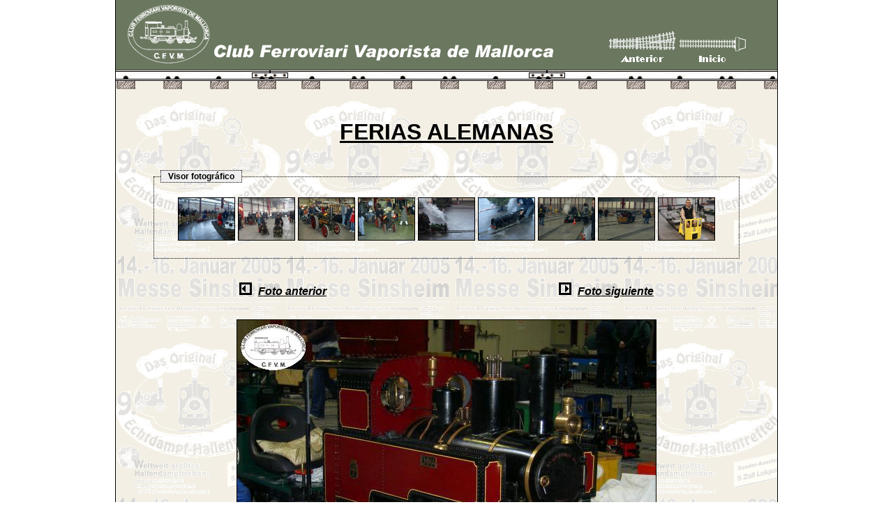

--- FILE ---
content_type: text/html; charset=UTF-8
request_url: http://www.cfvm.es/vercategoria.php?id=63&img=427
body_size: 1717
content:

<html>

<head>
	<LINK HREF="estilo.css" TYPE="text/css" REL="Stylesheet">
</head>

<body>

<div align="center">
	
	<table cellspacing=0 cellpadding=5 class="tablacategoria" width=950>
			
				<tr>
			<td colspan=2 bgcolor=#6B7860 height ="90">
				<table border=0 cellspacing=0 cellpadding=0>
					<tr>
						<td rowspan="2">
							<img src=Imagenes/logo1.gif>
						</td>
						<td align="center" valign="bottom" height="70">
							<a href = "javascript:history.back()"><img src=Imagenes/ini1.gif border="0"></a>
						</td>
						<td align="center"  valign="bottom" height="70">
							<a href="inicio.php"><img src=Imagenes/sig1.gif border="0"></a>
						</td>
					</tr>
					<tr>
						<td align="center" height="20">
							<a href = "javascript:history.back()"><img src="Imagenes/anterior.gif" border="0"></a>
						</td>
						<td align="center" height="20">
							<a href="inicio.php"><img src="Imagenes/inicio.gif" border="0"></a>
							
						</td>
					</tr>
				</table>
			</td>
		</tr>
		<tr>
			<td colspan="2" bgcolor=#F3EFE4 height=28 background="Imagenes/vias1.gif">

			</td>
		</tr>		<tr>
			<td colspan="2" valign="top" width="100%" bgcolor=#F3EFE4  style="background-image: url(Imagenes/fondos/fondo29.gif); background-repeat: repeat; background-position: left top; "><br><div align="center"><table width="90%"><tr><td><div align="center"> <h1><br><u><strong><Font size =6>FERIAS ALEMANAS</font></strong></u><br><br></h1> </div><div align="center"><table  width=840><tr><td><fieldset><legend>Visor fotogr&aacutefico</legend><br><div align="center" class="scroll"><table><tr><td align="center"><a href="vercategoria.php?id=63&img=411"><img class="borde" src="fotos/t410.jpg"style="-moz-opacity:1;filter:alpha(opacity=100);cursor:hand" onmouseover="this.style.MozOpacity=0.5;this.filters.alpha.opacity=50" onmouseout="this.style.MozOpacity=1;this.filters.alpha.opacity=100"height=60 width=80></a></td><td align="center"><a href="vercategoria.php?id=63&img=412"><img class="borde" src="fotos/t411.jpg"style="-moz-opacity:1;filter:alpha(opacity=100);cursor:hand" onmouseover="this.style.MozOpacity=0.5;this.filters.alpha.opacity=50" onmouseout="this.style.MozOpacity=1;this.filters.alpha.opacity=100"height=60 width=80></a></td><td align="center"><a href="vercategoria.php?id=63&img=413"><img class="borde" src="fotos/t412.jpg"style="-moz-opacity:1;filter:alpha(opacity=100);cursor:hand" onmouseover="this.style.MozOpacity=0.5;this.filters.alpha.opacity=50" onmouseout="this.style.MozOpacity=1;this.filters.alpha.opacity=100"height=60 width=80></a></td><td align="center"><a href="vercategoria.php?id=63&img=414"><img class="borde" src="fotos/t413.jpg"style="-moz-opacity:1;filter:alpha(opacity=100);cursor:hand" onmouseover="this.style.MozOpacity=0.5;this.filters.alpha.opacity=50" onmouseout="this.style.MozOpacity=1;this.filters.alpha.opacity=100"height=60 width=80></a></td><td align="center"><a href="vercategoria.php?id=63&img=415"><img class="borde" src="fotos/t414.jpg"style="-moz-opacity:1;filter:alpha(opacity=100);cursor:hand" onmouseover="this.style.MozOpacity=0.5;this.filters.alpha.opacity=50" onmouseout="this.style.MozOpacity=1;this.filters.alpha.opacity=100"height=60 width=80></a></td><td align="center"><a href="vercategoria.php?id=63&img=416"><img class="borde" src="fotos/t415.jpg"style="-moz-opacity:1;filter:alpha(opacity=100);cursor:hand" onmouseover="this.style.MozOpacity=0.5;this.filters.alpha.opacity=50" onmouseout="this.style.MozOpacity=1;this.filters.alpha.opacity=100"height=60 width=80></a></td><td align="center"><a href="vercategoria.php?id=63&img=417"><img class="borde" src="fotos/t416.jpg"style="-moz-opacity:1;filter:alpha(opacity=100);cursor:hand" onmouseover="this.style.MozOpacity=0.5;this.filters.alpha.opacity=50" onmouseout="this.style.MozOpacity=1;this.filters.alpha.opacity=100"height=60 width=80></a></td><td align="center"><a href="vercategoria.php?id=63&img=418"><img class="borde" src="fotos/t417.jpg"style="-moz-opacity:1;filter:alpha(opacity=100);cursor:hand" onmouseover="this.style.MozOpacity=0.5;this.filters.alpha.opacity=50" onmouseout="this.style.MozOpacity=1;this.filters.alpha.opacity=100"height=60 width=80></a></td><td align="center"><a href="vercategoria.php?id=63&img=419"><img class="borde" src="fotos/t418.jpg"style="-moz-opacity:1;filter:alpha(opacity=100);cursor:hand" onmouseover="this.style.MozOpacity=0.5;this.filters.alpha.opacity=50" onmouseout="this.style.MozOpacity=1;this.filters.alpha.opacity=100"height=60 width=80></a></td></tr><tr><td align="center"><a href="vercategoria.php?id=63&img=420"><img class="borde" src="fotos/t419.jpg"style="-moz-opacity:1;filter:alpha(opacity=100);cursor:hand" onmouseover="this.style.MozOpacity=0.5;this.filters.alpha.opacity=50" onmouseout="this.style.MozOpacity=1;this.filters.alpha.opacity=100"height=60 width=80></a></td><td align="center"><a href="vercategoria.php?id=63&img=421"><img class="borde" src="fotos/t420.jpg"style="-moz-opacity:1;filter:alpha(opacity=100);cursor:hand" onmouseover="this.style.MozOpacity=0.5;this.filters.alpha.opacity=50" onmouseout="this.style.MozOpacity=1;this.filters.alpha.opacity=100"height=60 width=80></a></td><td align="center"><a href="vercategoria.php?id=63&img=422"><img class="borde" src="fotos/t421.jpg"style="-moz-opacity:1;filter:alpha(opacity=100);cursor:hand" onmouseover="this.style.MozOpacity=0.5;this.filters.alpha.opacity=50" onmouseout="this.style.MozOpacity=1;this.filters.alpha.opacity=100"height=60 width=80></a></td><td align="center"><a href="vercategoria.php?id=63&img=423"><img class="borde" src="fotos/t422.jpg"style="-moz-opacity:1;filter:alpha(opacity=100);cursor:hand" onmouseover="this.style.MozOpacity=0.5;this.filters.alpha.opacity=50" onmouseout="this.style.MozOpacity=1;this.filters.alpha.opacity=100"height=60 width=80></a></td><td align="center"><a href="vercategoria.php?id=63&img=424"><img class="borde" src="fotos/t423.jpg"style="-moz-opacity:1;filter:alpha(opacity=100);cursor:hand" onmouseover="this.style.MozOpacity=0.5;this.filters.alpha.opacity=50" onmouseout="this.style.MozOpacity=1;this.filters.alpha.opacity=100"height=60 width=80></a></td><td align="center"><a href="vercategoria.php?id=63&img=425"><img class="borde" src="fotos/t424.jpg"style="-moz-opacity:1;filter:alpha(opacity=100);cursor:hand" onmouseover="this.style.MozOpacity=0.5;this.filters.alpha.opacity=50" onmouseout="this.style.MozOpacity=1;this.filters.alpha.opacity=100"height=60 width=80></a></td><td align="center"><a href="vercategoria.php?id=63&img=426"><img class="borde" src="fotos/t425.jpg"style="-moz-opacity:1;filter:alpha(opacity=100);cursor:hand" onmouseover="this.style.MozOpacity=0.5;this.filters.alpha.opacity=50" onmouseout="this.style.MozOpacity=1;this.filters.alpha.opacity=100"height=60 width=80></a></td><td align="center"><a href="vercategoria.php?id=63&img=427"><img class="borde" src="fotos/t426.jpg"style="-moz-opacity:1;filter:alpha(opacity=100);cursor:hand" onmouseover="this.style.MozOpacity=0.5;this.filters.alpha.opacity=50" onmouseout="this.style.MozOpacity=1;this.filters.alpha.opacity=100"height=60 width=80></a></td><td align="center"><a href="vercategoria.php?id=63&img=428"><img class="borde" src="fotos/t427.jpg"style="-moz-opacity:1;filter:alpha(opacity=100);cursor:hand" onmouseover="this.style.MozOpacity=0.5;this.filters.alpha.opacity=50" onmouseout="this.style.MozOpacity=1;this.filters.alpha.opacity=100"height=60 width=80></a></td></tr><tr><td align="center"><a href="vercategoria.php?id=63&img=429"><img class="borde" src="fotos/t428.jpg"style="-moz-opacity:1;filter:alpha(opacity=100);cursor:hand" onmouseover="this.style.MozOpacity=0.5;this.filters.alpha.opacity=50" onmouseout="this.style.MozOpacity=1;this.filters.alpha.opacity=100"height=60 width=80></a></td><td align="center"><a href="vercategoria.php?id=63&img=430"><img class="borde" src="fotos/t429.jpg"style="-moz-opacity:1;filter:alpha(opacity=100);cursor:hand" onmouseover="this.style.MozOpacity=0.5;this.filters.alpha.opacity=50" onmouseout="this.style.MozOpacity=1;this.filters.alpha.opacity=100"height=60 width=80></a></td><td align="center"><a href="vercategoria.php?id=63&img=431"><img class="borde" src="fotos/t430.jpg"style="-moz-opacity:1;filter:alpha(opacity=100);cursor:hand" onmouseover="this.style.MozOpacity=0.5;this.filters.alpha.opacity=50" onmouseout="this.style.MozOpacity=1;this.filters.alpha.opacity=100"height=60 width=80></a></td><td align="center"><a href="vercategoria.php?id=63&img=432"><img class="borde" src="fotos/t431.jpg"style="-moz-opacity:1;filter:alpha(opacity=100);cursor:hand" onmouseover="this.style.MozOpacity=0.5;this.filters.alpha.opacity=50" onmouseout="this.style.MozOpacity=1;this.filters.alpha.opacity=100"height=60 width=80></a></td><td align="center"><a href="vercategoria.php?id=63&img=433"><img class="borde" src="fotos/t432.jpg"style="-moz-opacity:1;filter:alpha(opacity=100);cursor:hand" onmouseover="this.style.MozOpacity=0.5;this.filters.alpha.opacity=50" onmouseout="this.style.MozOpacity=1;this.filters.alpha.opacity=100"height=60 width=80></a></td><td align="center"><a href="vercategoria.php?id=63&img=434"><img class="borde" src="fotos/t433.jpg"style="-moz-opacity:1;filter:alpha(opacity=100);cursor:hand" onmouseover="this.style.MozOpacity=0.5;this.filters.alpha.opacity=50" onmouseout="this.style.MozOpacity=1;this.filters.alpha.opacity=100"height=60 width=80></a></td><td align="center"><a href="vercategoria.php?id=63&img=435"><img class="borde" src="fotos/t434.jpg"style="-moz-opacity:1;filter:alpha(opacity=100);cursor:hand" onmouseover="this.style.MozOpacity=0.5;this.filters.alpha.opacity=50" onmouseout="this.style.MozOpacity=1;this.filters.alpha.opacity=100"height=60 width=80></a></td><td align="center"><a href="vercategoria.php?id=63&img=436"><img class="borde" src="fotos/t435.jpg"style="-moz-opacity:1;filter:alpha(opacity=100);cursor:hand" onmouseover="this.style.MozOpacity=0.5;this.filters.alpha.opacity=50" onmouseout="this.style.MozOpacity=1;this.filters.alpha.opacity=100"height=60 width=80></a></td><td align="center"><a href="vercategoria.php?id=63&img=437"><img class="borde" src="fotos/t436.jpg"style="-moz-opacity:1;filter:alpha(opacity=100);cursor:hand" onmouseover="this.style.MozOpacity=0.5;this.filters.alpha.opacity=50" onmouseout="this.style.MozOpacity=1;this.filters.alpha.opacity=100"height=60 width=80></a></td></tr><tr><td align="center"><a href="vercategoria.php?id=63&img=438"><img class="borde" src="fotos/t437.jpg"style="-moz-opacity:1;filter:alpha(opacity=100);cursor:hand" onmouseover="this.style.MozOpacity=0.5;this.filters.alpha.opacity=50" onmouseout="this.style.MozOpacity=1;this.filters.alpha.opacity=100"height=60 width=80></a></td><td align="center"><a href="vercategoria.php?id=63&img=439"><img class="borde" src="fotos/t438.jpg"style="-moz-opacity:1;filter:alpha(opacity=100);cursor:hand" onmouseover="this.style.MozOpacity=0.5;this.filters.alpha.opacity=50" onmouseout="this.style.MozOpacity=1;this.filters.alpha.opacity=100"height=60 width=80></a></td><td align="center"><a href="vercategoria.php?id=63&img=440"><img class="borde" src="fotos/t439.jpg"style="-moz-opacity:1;filter:alpha(opacity=100);cursor:hand" onmouseover="this.style.MozOpacity=0.5;this.filters.alpha.opacity=50" onmouseout="this.style.MozOpacity=1;this.filters.alpha.opacity=100"height=60 width=80></a></td><td align="center"><a href="vercategoria.php?id=63&img=441"><img class="borde" src="fotos/t440.jpg"style="-moz-opacity:1;filter:alpha(opacity=100);cursor:hand" onmouseover="this.style.MozOpacity=0.5;this.filters.alpha.opacity=50" onmouseout="this.style.MozOpacity=1;this.filters.alpha.opacity=100"height=60 width=80></a></td><td align="center"><a href="vercategoria.php?id=63&img=442"><img class="borde" src="fotos/t441.jpg"style="-moz-opacity:1;filter:alpha(opacity=100);cursor:hand" onmouseover="this.style.MozOpacity=0.5;this.filters.alpha.opacity=50" onmouseout="this.style.MozOpacity=1;this.filters.alpha.opacity=100"height=60 width=80></a></td><td align="center"><a href="vercategoria.php?id=63&img=443"><img class="borde" src="fotos/t442.jpg"style="-moz-opacity:1;filter:alpha(opacity=100);cursor:hand" onmouseover="this.style.MozOpacity=0.5;this.filters.alpha.opacity=50" onmouseout="this.style.MozOpacity=1;this.filters.alpha.opacity=100"height=60 width=80></a></td><td align="center"><a href="vercategoria.php?id=63&img=444"><img class="borde" src="fotos/t443.jpg"style="-moz-opacity:1;filter:alpha(opacity=100);cursor:hand" onmouseover="this.style.MozOpacity=0.5;this.filters.alpha.opacity=50" onmouseout="this.style.MozOpacity=1;this.filters.alpha.opacity=100"height=60 width=80></a></td><td align="center"><a href="vercategoria.php?id=63&img=445"><img class="borde" src="fotos/t444.jpg"style="-moz-opacity:1;filter:alpha(opacity=100);cursor:hand" onmouseover="this.style.MozOpacity=0.5;this.filters.alpha.opacity=50" onmouseout="this.style.MozOpacity=1;this.filters.alpha.opacity=100"height=60 width=80></a></td><td align="center"><a href="vercategoria.php?id=63&img=446"><img class="borde" src="fotos/t445.jpg"style="-moz-opacity:1;filter:alpha(opacity=100);cursor:hand" onmouseover="this.style.MozOpacity=0.5;this.filters.alpha.opacity=50" onmouseout="this.style.MozOpacity=1;this.filters.alpha.opacity=100"height=60 width=80></a></td></tr><tr><td align="center"><a href="vercategoria.php?id=63&img=447"><img class="borde" src="fotos/t446.jpg"style="-moz-opacity:1;filter:alpha(opacity=100);cursor:hand" onmouseover="this.style.MozOpacity=0.5;this.filters.alpha.opacity=50" onmouseout="this.style.MozOpacity=1;this.filters.alpha.opacity=100"height=60 width=80></a></td><td align="center"><a href="vercategoria.php?id=63&img=448"><img class="borde" src="fotos/t447.jpg"style="-moz-opacity:1;filter:alpha(opacity=100);cursor:hand" onmouseover="this.style.MozOpacity=0.5;this.filters.alpha.opacity=50" onmouseout="this.style.MozOpacity=1;this.filters.alpha.opacity=100"height=60 width=80></a></td><td align="center"><a href="vercategoria.php?id=63&img=449"><img class="borde" src="fotos/t448.jpg"style="-moz-opacity:1;filter:alpha(opacity=100);cursor:hand" onmouseover="this.style.MozOpacity=0.5;this.filters.alpha.opacity=50" onmouseout="this.style.MozOpacity=1;this.filters.alpha.opacity=100"height=60 width=80></a></td></tr></table></div><br></fieldset></td></tr></table></div><div align="center"><div align="center"><br><br><table width=600><tr><td align="left"><i><b><a href=vercategoria.php?id=63&img=426><img src="Imagenes/ant.gif" border=3>&nbsp;&nbsp; <Font size=3><u>Foto anterior</u></font> </a></i></b></td><td align="right"><i><b><a href=vercategoria.php?id=63&img=428><img src="Imagenes/sig.gif"  border=3>&nbsp;&nbsp; <Font size=3><u>Foto siguiente</u></font></a></i></b></td></tr></table></div><br><br><div align="center"><img border=1 src="fotos/426.jpg"><br><br><i>Sinsheim, 0-3-0 Decauville de 7 y &frac14; pulgadas.</i><br><br></div></div><div align="left"><a href="vercategoria.php?id=63"><b>&nbsp;&nbsp;<img src="Imagenes/LINK.jpg" border=8></p>&nbsp;&nbsp;<u><strong>REGRESAR AL TEXTO</u></strong></b></a><br><br></div></td></tr></table></div>			</td>
		</tr>
				<tr>
			<td width = "180" class="bordesuperior" bgcolor=#EEE5D4 align="center">
					  	<div class="t5" align="center">
					  	<font color="666666">
					  	<i>
					    39  im&aacutegenes en esta categor&iacutea<br><br>4741557					    P&aacuteginas visualizadas
					    </i>
					    </font></div>
			</td>
			<td width = "720" bgcolor=#EEE5D4 class="bordesuperior">
									<div class="t5" align="center">
									    <a href="inicio.php">Inicio </a>|
									    <a href="vercategoria.php?id=30">Historia </a>|
									    <a href="vercategoria.php?id=50">Modelismo </a>|
									    <a href="vercategoria.php?id=0">Restauraciones </a>|
											<a href="vercategoria.php?id=40">Actividades </a>|
											<a href="vercategoria.php?id=20">Parque </a>|
											<a href="noticias.php">Noticias </a>|
											<a href="enlaces.php">Enlaces </a>|
											<a href="vercategoria.php?id=60">Contactar </a>
											<br><br>
									    <font color="666666">
											Aviso Legal - Dise&ntildeo y Copyright &copy; -[C.F.V.M.]   - Todos los derechos reservados - </a>
											</font>
									</div>
			</td>
		</tr>		</table>

</div>

</body>

</html>